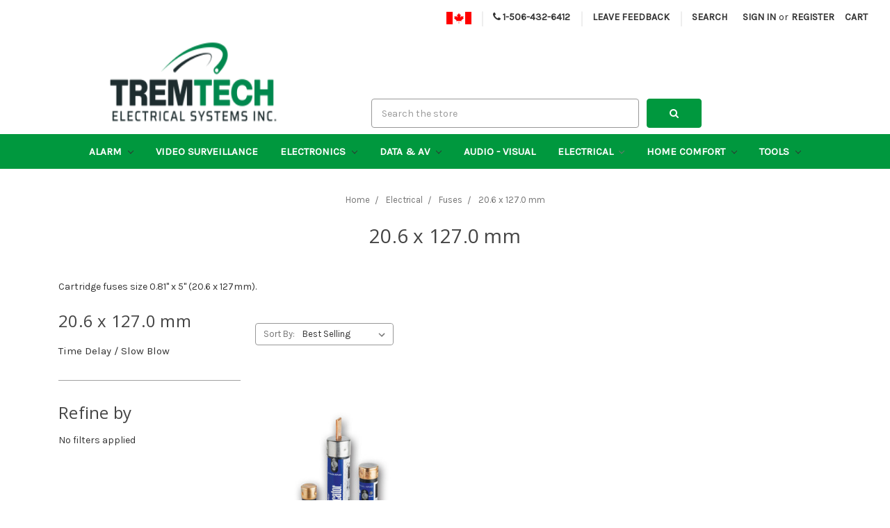

--- FILE ---
content_type: text/html; charset=UTF-8
request_url: https://store.tremtech.com/20-6-x-127-0/
body_size: 14849
content:


<!DOCTYPE html>
<html class="no-js" lang="en">
    <head>
        <title>20.6 x 57.2mm Fuses - TremTech Online Store</title>
        <link rel="dns-prefetch preconnect" href="https://cdn11.bigcommerce.com/s-b8b6a" crossorigin><link rel="dns-prefetch preconnect" href="https://fonts.googleapis.com/" crossorigin><link rel="dns-prefetch preconnect" href="https://fonts.gstatic.com/" crossorigin>
        <meta name="keywords" content="20.6x127 fuses, 20.6 x 127, 21 x 127 mm, 0.81 x 5, 5&quot; fuse, Littelfuse, 127 mm fuse Canada, 127 mm Littelfuse,"><meta name="description" content="Find 20.6 x 127mm (0.81&quot; x 5&quot;) fuses at great prices in Canada"><link rel='canonical' href='https://store.tremtech.com/20-6-x-127-0/' /><meta name='platform' content='bigcommerce.stencil' />
        
        
        <link href="https://cdn11.bigcommerce.com/s-b8b6a/product_images/favicon-16x16.png?t=1487701858" rel="shortcut icon">
        <meta name="viewport" content="width=device-width, initial-scale=1, maximum-scale=1">
        <script>
            document.documentElement.className = document.documentElement.className.replace('no-js', 'js');
        </script>
        <script>
            window.lazySizesConfig = window.lazySizesConfig || {};
            window.lazySizesConfig.loadMode = 1;
        </script>
        <script async src="https://cdn11.bigcommerce.com/s-b8b6a/stencil/776b19e0-6560-0138-460d-0242ac11000d/e/dd4f49e0-7d43-013e-3e79-067b352de8cc/dist/theme-bundle.head_async.js"></script>
        <link href="https://fonts.googleapis.com/css?family=Open+Sans:400%7CKarla:400&display=swap" rel="stylesheet">
        <link data-stencil-stylesheet href="https://cdn11.bigcommerce.com/s-b8b6a/stencil/776b19e0-6560-0138-460d-0242ac11000d/e/dd4f49e0-7d43-013e-3e79-067b352de8cc/css/theme-2bac47e0-7f80-013e-7537-6266ad98ff2c.css" rel="stylesheet">
        <!-- Start Tracking Code for analytics_googleanalytics4 -->

<script data-cfasync="false" src="https://cdn11.bigcommerce.com/shared/js/google_analytics4_bodl_subscribers-358423becf5d870b8b603a81de597c10f6bc7699.js" integrity="sha256-gtOfJ3Avc1pEE/hx6SKj/96cca7JvfqllWA9FTQJyfI=" crossorigin="anonymous"></script>
<script data-cfasync="false">
  (function () {
    window.dataLayer = window.dataLayer || [];

    function gtag(){
        dataLayer.push(arguments);
    }

    function initGA4(event) {
         function setupGtag() {
            function configureGtag() {
                gtag('js', new Date());
                gtag('set', 'developer_id.dMjk3Nj', true);
                gtag('config', 'G-25M33WE7R7');
            }

            var script = document.createElement('script');

            script.src = 'https://www.googletagmanager.com/gtag/js?id=G-25M33WE7R7';
            script.async = true;
            script.onload = configureGtag;

            document.head.appendChild(script);
        }

        setupGtag();

        if (typeof subscribeOnBodlEvents === 'function') {
            subscribeOnBodlEvents('G-25M33WE7R7', false);
        }

        window.removeEventListener(event.type, initGA4);
    }

    

    var eventName = document.readyState === 'complete' ? 'consentScriptsLoaded' : 'DOMContentLoaded';
    window.addEventListener(eventName, initGA4, false);
  })()
</script>

<!-- End Tracking Code for analytics_googleanalytics4 -->


<script type="text/javascript" src="https://checkout-sdk.bigcommerce.com/v1/loader.js" defer ></script>
<script type="text/javascript">
var BCData = {};
</script>
<!-- Matomo -->
<script type="text/javascript">
  var _paq = window._paq || [];
  /* tracker methods like "setCustomDimension" should be called before "trackPageView" */
  _paq.push(['trackPageView']);
  _paq.push(['enableLinkTracking']);
  (function() {
    var u="//tremtech.com/matomo/";
    _paq.push(['setTrackerUrl', u+'matomo.php']);
    _paq.push(['setSiteId', '2']);
    var d=document, g=d.createElement('script'), s=d.getElementsByTagName('script')[0];
    g.type='text/javascript'; g.async=true; g.defer=true; g.src=u+'matomo.js'; s.parentNode.insertBefore(g,s);
  })();
</script>
<!-- End Matomo Code -->
 <script data-cfasync="false" src="https://microapps.bigcommerce.com/bodl-events/1.9.4/index.js" integrity="sha256-Y0tDj1qsyiKBRibKllwV0ZJ1aFlGYaHHGl/oUFoXJ7Y=" nonce="" crossorigin="anonymous"></script>
 <script data-cfasync="false" nonce="">

 (function() {
    function decodeBase64(base64) {
       const text = atob(base64);
       const length = text.length;
       const bytes = new Uint8Array(length);
       for (let i = 0; i < length; i++) {
          bytes[i] = text.charCodeAt(i);
       }
       const decoder = new TextDecoder();
       return decoder.decode(bytes);
    }
    window.bodl = JSON.parse(decodeBase64("[base64]"));
 })()

 </script>

<script nonce="">
(function () {
    var xmlHttp = new XMLHttpRequest();

    xmlHttp.open('POST', 'https://bes.gcp.data.bigcommerce.com/nobot');
    xmlHttp.setRequestHeader('Content-Type', 'application/json');
    xmlHttp.send('{"store_id":"174860","timezone_offset":"-4.0","timestamp":"2026-01-23T09:21:45.58143000Z","visit_id":"34edbbf9-e600-4945-9785-0e5016d2239f","channel_id":1}');
})();
</script>

        
        
<!-- BEGIN TT CUSTOMIZATION (link to Font Awesom for phone icon in nav bar) -->
        <link rel="stylesheet" href="/content/font-awesome-4.7.0/css/font-awesome.min.css">
        
        <meta name="theme-color" content="#00983e">
<!-- END CUSTOMIZATION -->
        
        
    </head>
    <body>
        <svg data-src="https://cdn11.bigcommerce.com/s-b8b6a/stencil/776b19e0-6560-0138-460d-0242ac11000d/e/dd4f49e0-7d43-013e-3e79-067b352de8cc/img/icon-sprite.svg" class="icons-svg-sprite"></svg>
        
<header class="header" role="banner">
    <!-- Mobile menu toggle -->
    <a href="#" class="mobileMenu-toggle" data-mobile-menu-toggle="menu">
        <span class="mobileMenu-toggleIcon">Toggle menu</span>
    </a>

    <!-- Main navigation -->
    <nav class="navUser">
    
    <ul class="navUser-section navUser-section--alt">
        
        
<!-- BEGIN TT CUSTOMIZATION (add canada flag and phone number in nav bar) -->
        
        <li class="navUser-item">
            <img class="canadaFlag" alt="Canadian Flag" height="17" width="36" src="/content/img/Flag_of_Canada.svg" />
        </li>
        <li class="navUser-item navUser-item--divider">|</li>
        <li class="navUser-item">
            <a class="navUser-action" href="tel:506-432-6412">
                <i class="fa fa-phone" aria-hidden="true"></i>&nbsp;1-506-432-6412
            </a>
        </li>
        <li class="navUser-item navUser-item--divider">|</li>
        <li class="navUser-item">
            <a class="navUser-action" target="_blank" href="https://docs.google.com/forms/d/e/1FAIpQLSdYp89iNu5-Cf3dbzl5CvyYiGsEYKrf28d13KeKuu6b9tdiiw/viewform?usp=sf_link">
                Leave Feedback
            </a>
        </li>
        <li class="navUser-item navUser-item--divider">|</li>

<!-- END CUSTOMIZATION -->
        
        
        
        <li class="navUser-item">
            <a class="navUser-action navUser-item--compare" href="/compare" data-compare-nav>Compare <span class="countPill countPill--positive countPill--alt"></span></a>
        </li>
        <li class="navUser-item">
            <a class="navUser-action navUser-action--quickSearch" href="#" data-search="quickSearch" aria-controls="quickSearch" aria-expanded="false">Search</a>
        </li>
        <li class="navUser-item navUser-item--account">
                <a class="navUser-action" href="/login.php">Sign in</a>
                    <span class="navUser-or">or</span> <a class="navUser-action" href="/login.php?action=create_account">Register</a>
        </li>
        <li class="navUser-item navUser-item--cart">
            <a
                class="navUser-action"
                data-cart-preview
                data-dropdown="cart-preview-dropdown"
                data-options="align:right"
                href="/cart.php">
                <span class="navUser-item-cartLabel">Cart</span> <span class="countPill cart-quantity"></span>
            </a>

            <div class="dropdown-menu" id="cart-preview-dropdown" data-dropdown-content aria-hidden="true"></div>
        </li>
    </ul>
    <div class="dropdown dropdown--quickSearch" id="quickSearch" aria-hidden="true" tabindex="-1" data-prevent-quick-search-close>
        <div class="container">
    <form class="form" action="/search.php">
        <fieldset class="form-fieldset">
            <div class="form-field">
                <label class="is-srOnly" for="search_query">Search</label>
                <input class="form-input" data-search-quick name="search_query" id="search_query" data-error-message="Search field cannot be empty." placeholder="Search the store" autocomplete="off">
            </div>
        </fieldset>
    </form>
    <section class="quickSearchResults" data-bind="html: results"></section>
</div>
    </div>
</nav>

    <!-- Store logo partial -->
    <div class="header-logo-image-container">
    <!-- Logo -->
    <a href="https://store.tremtech.com/">
        <img class="header-logo-image"
             src="https://cdn11.bigcommerce.com/s-b8b6a/images/stencil/320w/image-manager/site-logo.png?t=1758800097"
             alt="TremTech Electrical Systems"
             title="TremTech Electrical Systems">
    </a>

    <!-- Search form -->
    <div class="header-search-container">
        <!-- snippet location forms_search -->
        <form class="form" action="/search.php">
            <fieldset class="form-fieldset">
                <div class="form-field">
                    <label class="form-label is-srOnly" for="search_query_adv">Search Keyword:</label>
                    <div class="form-prefixPostfix">
                        <input class="form-input" id="search_query_adv" name="search_query_adv" placeholder="Search the store" value="">
                        <input class="button button--primary form-prefixPostfix-button--postfix" type="submit" style="font-family: FontAwesome;" value="&#xf002;">
                    </div>
                </div>
            </fieldset>
        </form>
    </div>
</div>

    
    <!-- Navigation menu -->
    <div class="navPages-container" id="menu" data-menu>
        <nav class="navPages">
    <div class="navPages-quickSearch">
        <div class="container">
    <form class="form" action="/search.php">
        <fieldset class="form-fieldset">
            <div class="form-field">
                <label class="is-srOnly" for="search_query">Search</label>
                <input class="form-input" data-search-quick name="search_query" id="search_query" data-error-message="Search field cannot be empty." placeholder="Search the store" autocomplete="off">
            </div>
        </fieldset>
    </form>
    <section class="quickSearchResults" data-bind="html: results"></section>
</div>
    </div>
    <ul class="navPages-list">
            <li class="navPages-item">
                <a class="navPages-action has-subMenu" href="https://store.tremtech.com/alarm/" data-collapsible="navPages-113">
    Alarm <i class="icon navPages-action-moreIcon" aria-hidden="true"><svg><use xlink:href="#icon-chevron-down" /></svg></i>
</a>
<div class="navPage-subMenu" id="navPages-113" aria-hidden="true" tabindex="-1">
    <ul class="navPage-subMenu-list">
        <li class="navPage-subMenu-item">
            <a class="navPage-subMenu-action navPages-action" href="https://store.tremtech.com/alarm/">All Alarm</a>
        </li>
            <li class="navPage-subMenu-item">
                    <a
                        class="navPage-subMenu-action navPages-action has-subMenu"
                        href="https://store.tremtech.com/security-alarm/"
                        data-collapsible="navPages-10"
                        data-collapsible-disabled-breakpoint="medium"
                        data-collapsible-disabled-state="open"
                        data-collapsible-enabled-state="closed">
                        Security Alarm <i class="icon navPages-action-moreIcon" aria-hidden="true"><svg><use xlink:href="#icon-chevron-down" /></svg></i>
                    </a>
                    <ul class="navPage-childList" id="navPages-10">
                        <li class="navPage-childList-item">
                            <a class="navPage-childList-action navPages-action" href="https://store.tremtech.com/alarm-kits/">Alarm Kits</a>
                        </li>
                        <li class="navPage-childList-item">
                            <a class="navPage-childList-action navPages-action" href="https://store.tremtech.com/alarm-panels/">Alarm Panels</a>
                        </li>
                        <li class="navPage-childList-item">
                            <a class="navPage-childList-action navPages-action" href="https://store.tremtech.com/sensors-detectors/">Sensors &amp; Detectors</a>
                        </li>
                        <li class="navPage-childList-item">
                            <a class="navPage-childList-action navPages-action" href="https://store.tremtech.com/keypads/">Keypads</a>
                        </li>
                        <li class="navPage-childList-item">
                            <a class="navPage-childList-action navPages-action" href="https://store.tremtech.com/ba-accessories/">Security Alarm Accessories</a>
                        </li>
                    </ul>
            </li>
            <li class="navPage-subMenu-item">
                    <a class="navPage-subMenu-action navPages-action" href="https://store.tremtech.com/smoke-detector/">Smoke Detector</a>
            </li>
            <li class="navPage-subMenu-item">
                    <a
                        class="navPage-subMenu-action navPages-action has-subMenu"
                        href="https://store.tremtech.com/fire-alarm/"
                        data-collapsible="navPages-127"
                        data-collapsible-disabled-breakpoint="medium"
                        data-collapsible-disabled-state="open"
                        data-collapsible-enabled-state="closed">
                        Fire Alarm <i class="icon navPages-action-moreIcon" aria-hidden="true"><svg><use xlink:href="#icon-chevron-down" /></svg></i>
                    </a>
                    <ul class="navPage-childList" id="navPages-127">
                        <li class="navPage-childList-item">
                            <a class="navPage-childList-action navPages-action" href="https://store.tremtech.com/heat-detectors/">Heat Detectors</a>
                        </li>
                        <li class="navPage-childList-item">
                            <a class="navPage-childList-action navPages-action" href="https://store.tremtech.com/pull-stations/">Pull Stations</a>
                        </li>
                        <li class="navPage-childList-item">
                            <a class="navPage-childList-action navPages-action" href="https://store.tremtech.com/signaling-devices/">Signaling Devices</a>
                        </li>
                        <li class="navPage-childList-item">
                            <a class="navPage-childList-action navPages-action" href="https://store.tremtech.com/smoke-detectors/">Smoke Detectors</a>
                        </li>
                        <li class="navPage-childList-item">
                            <a class="navPage-childList-action navPages-action" href="https://store.tremtech.com/accessories-1/">Accessories </a>
                        </li>
                    </ul>
            </li>
            <li class="navPage-subMenu-item">
                    <a
                        class="navPage-subMenu-action navPages-action has-subMenu"
                        href="https://store.tremtech.com/access-control/"
                        data-collapsible="navPages-104"
                        data-collapsible-disabled-breakpoint="medium"
                        data-collapsible-disabled-state="open"
                        data-collapsible-enabled-state="closed">
                        Access Control <i class="icon navPages-action-moreIcon" aria-hidden="true"><svg><use xlink:href="#icon-chevron-down" /></svg></i>
                    </a>
                    <ul class="navPage-childList" id="navPages-104">
                        <li class="navPage-childList-item">
                            <a class="navPage-childList-action navPages-action" href="https://store.tremtech.com/cards-fobs/">Cards &amp; Fobs</a>
                        </li>
                        <li class="navPage-childList-item">
                            <a class="navPage-childList-action navPages-action" href="https://store.tremtech.com/keypads-1/">keypads</a>
                        </li>
                        <li class="navPage-childList-item">
                            <a class="navPage-childList-action navPages-action" href="https://store.tremtech.com/magnetic-locks/">Magnetic Locks</a>
                        </li>
                        <li class="navPage-childList-item">
                            <a class="navPage-childList-action navPages-action" href="https://store.tremtech.com/controllers/">Controllers</a>
                        </li>
                        <li class="navPage-childList-item">
                            <a class="navPage-childList-action navPages-action" href="https://store.tremtech.com/card-readers/">Card Readers</a>
                        </li>
                        <li class="navPage-childList-item">
                            <a class="navPage-childList-action navPages-action" href="https://store.tremtech.com/access-control-software/">Access Control Software</a>
                        </li>
                        <li class="navPage-childList-item">
                            <a class="navPage-childList-action navPages-action" href="https://store.tremtech.com/door-strikes/">Door Strikes</a>
                        </li>
                        <li class="navPage-childList-item">
                            <a class="navPage-childList-action navPages-action" href="https://store.tremtech.com/access-control-accessories/">Access Control Accessories</a>
                        </li>
                    </ul>
            </li>
            <li class="navPage-subMenu-item">
                    <a class="navPage-subMenu-action navPages-action" href="https://store.tremtech.com/environmental/">Environmental Alarm</a>
            </li>
    </ul>
</div>
            </li>
            <li class="navPages-item">
                <a class="navPages-action" href="https://store.tremtech.com/surveillance/">Video Surveillance</a>
            </li>
            <li class="navPages-item">
                <a class="navPages-action has-subMenu" href="https://store.tremtech.com/electronics/" data-collapsible="navPages-116">
    Electronics <i class="icon navPages-action-moreIcon" aria-hidden="true"><svg><use xlink:href="#icon-chevron-down" /></svg></i>
</a>
<div class="navPage-subMenu" id="navPages-116" aria-hidden="true" tabindex="-1">
    <ul class="navPage-subMenu-list">
        <li class="navPage-subMenu-item">
            <a class="navPage-subMenu-action navPages-action" href="https://store.tremtech.com/electronics/">All Electronics</a>
        </li>
            <li class="navPage-subMenu-item">
                    <a class="navPage-subMenu-action navPages-action" href="https://store.tremtech.com/accessories-5/">Accessories</a>
            </li>
            <li class="navPage-subMenu-item">
                    <a class="navPage-subMenu-action navPages-action" href="https://store.tremtech.com/batteries/">Batteries</a>
            </li>
            <li class="navPage-subMenu-item">
                    <a class="navPage-subMenu-action navPages-action" href="https://store.tremtech.com/diodes-rectifiers/">Diodes &amp; Rectifiers </a>
            </li>
            <li class="navPage-subMenu-item">
                    <a class="navPage-subMenu-action navPages-action" href="https://store.tremtech.com/relays-bases/">Relays &amp; Bases</a>
            </li>
            <li class="navPage-subMenu-item">
                    <a class="navPage-subMenu-action navPages-action" href="https://store.tremtech.com/power-supplies-transformers/">Power Supplies &amp; Transformers</a>
            </li>
            <li class="navPage-subMenu-item">
                    <a class="navPage-subMenu-action navPages-action" href="https://store.tremtech.com/capacitors/">Capacitors</a>
            </li>
            <li class="navPage-subMenu-item">
                    <a class="navPage-subMenu-action navPages-action" href="https://store.tremtech.com/sensors/">Sensors</a>
            </li>
    </ul>
</div>
            </li>
            <li class="navPages-item">
                <a class="navPages-action has-subMenu" href="https://store.tremtech.com/data-av/" data-collapsible="navPages-114">
    Data &amp; AV <i class="icon navPages-action-moreIcon" aria-hidden="true"><svg><use xlink:href="#icon-chevron-down" /></svg></i>
</a>
<div class="navPage-subMenu" id="navPages-114" aria-hidden="true" tabindex="-1">
    <ul class="navPage-subMenu-list">
        <li class="navPage-subMenu-item">
            <a class="navPage-subMenu-action navPages-action" href="https://store.tremtech.com/data-av/">All Data &amp; AV</a>
        </li>
            <li class="navPage-subMenu-item">
                    <a class="navPage-subMenu-action navPages-action" href="https://store.tremtech.com/network-switches/">Network Switches</a>
            </li>
            <li class="navPage-subMenu-item">
                    <a class="navPage-subMenu-action navPages-action" href="https://store.tremtech.com/wire/">Wire</a>
            </li>
            <li class="navPage-subMenu-item">
                    <a class="navPage-subMenu-action navPages-action" href="https://store.tremtech.com/wireless-access-points/">Wireless Access Points</a>
            </li>
            <li class="navPage-subMenu-item">
                    <a
                        class="navPage-subMenu-action navPages-action has-subMenu"
                        href="https://store.tremtech.com/data-av-connectors/"
                        data-collapsible="navPages-22"
                        data-collapsible-disabled-breakpoint="medium"
                        data-collapsible-disabled-state="open"
                        data-collapsible-enabled-state="closed">
                        Data &amp; AV Connectors <i class="icon navPages-action-moreIcon" aria-hidden="true"><svg><use xlink:href="#icon-chevron-down" /></svg></i>
                    </a>
                    <ul class="navPage-childList" id="navPages-22">
                        <li class="navPage-childList-item">
                            <a class="navPage-childList-action navPages-action" href="https://store.tremtech.com/audio-connectors/">Audio Connectors</a>
                        </li>
                        <li class="navPage-childList-item">
                            <a class="navPage-childList-action navPages-action" href="https://store.tremtech.com/video-connectors/">Video Connectors</a>
                        </li>
                        <li class="navPage-childList-item">
                            <a class="navPage-childList-action navPages-action" href="https://store.tremtech.com/other-data-av-connectors/">Other Data &amp; AV Connectors</a>
                        </li>
                    </ul>
            </li>
            <li class="navPage-subMenu-item">
                    <a
                        class="navPage-subMenu-action navPages-action has-subMenu"
                        href="https://store.tremtech.com/keystone-jacks-plates/"
                        data-collapsible="navPages-121"
                        data-collapsible-disabled-breakpoint="medium"
                        data-collapsible-disabled-state="open"
                        data-collapsible-enabled-state="closed">
                        Keystone Jacks &amp; Plates <i class="icon navPages-action-moreIcon" aria-hidden="true"><svg><use xlink:href="#icon-chevron-down" /></svg></i>
                    </a>
                    <ul class="navPage-childList" id="navPages-121">
                        <li class="navPage-childList-item">
                            <a class="navPage-childList-action navPages-action" href="https://store.tremtech.com/data-voice-keystones/">Data &amp; Voice Keystones</a>
                        </li>
                        <li class="navPage-childList-item">
                            <a class="navPage-childList-action navPages-action" href="https://store.tremtech.com/audio/">Audio Keystones</a>
                        </li>
                        <li class="navPage-childList-item">
                            <a class="navPage-childList-action navPages-action" href="https://store.tremtech.com/video/">Video Keystones</a>
                        </li>
                        <li class="navPage-childList-item">
                            <a class="navPage-childList-action navPages-action" href="https://store.tremtech.com/keystone-faceplates-straps/">Keystone Faceplates &amp; Straps</a>
                        </li>
                    </ul>
            </li>
            <li class="navPage-subMenu-item">
                    <a class="navPage-subMenu-action navPages-action" href="https://store.tremtech.com/patch-cables/">Patch Cables</a>
            </li>
            <li class="navPage-subMenu-item">
                    <a class="navPage-subMenu-action navPages-action" href="https://store.tremtech.com/intercom/">Intercom</a>
            </li>
            <li class="navPage-subMenu-item">
                    <a class="navPage-subMenu-action navPages-action" href="https://store.tremtech.com/accessories-6/">Accessories</a>
            </li>
    </ul>
</div>
            </li>
            <li class="navPages-item">
                <a class="navPages-action" href="https://store.tremtech.com/audio-visual/">Audio - Visual</a>
            </li>
            <li class="navPages-item">
                <a class="navPages-action has-subMenu activePage" href="https://store.tremtech.com/electrical/" data-collapsible="navPages-115">
    Electrical <i class="icon navPages-action-moreIcon" aria-hidden="true"><svg><use xlink:href="#icon-chevron-down" /></svg></i>
</a>
<div class="navPage-subMenu" id="navPages-115" aria-hidden="true" tabindex="-1">
    <ul class="navPage-subMenu-list">
        <li class="navPage-subMenu-item">
            <a class="navPage-subMenu-action navPages-action" href="https://store.tremtech.com/electrical/">All Electrical</a>
        </li>
            <li class="navPage-subMenu-item">
                    <a class="navPage-subMenu-action navPages-action" href="https://store.tremtech.com/accessories-4/">Accessories</a>
            </li>
            <li class="navPage-subMenu-item">
                    <a class="navPage-subMenu-action navPages-action" href="https://store.tremtech.com/batteries-1/">Batteries</a>
            </li>
            <li class="navPage-subMenu-item">
                    <a class="navPage-subMenu-action navPages-action" href="https://store.tremtech.com/box/">Box</a>
            </li>
            <li class="navPage-subMenu-item">
                    <a class="navPage-subMenu-action navPages-action" href="https://store.tremtech.com/buttons/">Buttons</a>
            </li>
            <li class="navPage-subMenu-item">
                    <a
                        class="navPage-subMenu-action navPages-action has-subMenu"
                        href="https://store.tremtech.com/conduit/"
                        data-collapsible="navPages-148"
                        data-collapsible-disabled-breakpoint="medium"
                        data-collapsible-disabled-state="open"
                        data-collapsible-enabled-state="closed">
                        Conduit <i class="icon navPages-action-moreIcon" aria-hidden="true"><svg><use xlink:href="#icon-chevron-down" /></svg></i>
                    </a>
                    <ul class="navPage-childList" id="navPages-148">
                        <li class="navPage-childList-item">
                            <a class="navPage-childList-action navPages-action" href="https://store.tremtech.com/accessories-8/c">accessories</a>
                        </li>
                        <li class="navPage-childList-item">
                            <a class="navPage-childList-action navPages-action" href="https://store.tremtech.com/emt/">EMT</a>
                        </li>
                        <li class="navPage-childList-item">
                            <a class="navPage-childList-action navPages-action" href="https://store.tremtech.com/pvc/">PVC</a>
                        </li>
                    </ul>
            </li>
            <li class="navPage-subMenu-item">
                    <a class="navPage-subMenu-action navPages-action" href="https://store.tremtech.com/connectors/">Connectors</a>
            </li>
            <li class="navPage-subMenu-item">
                    <a class="navPage-subMenu-action navPages-action" href="https://store.tremtech.com/contactor/">Contactor</a>
            </li>
            <li class="navPage-subMenu-item">
                    <a
                        class="navPage-subMenu-action navPages-action has-subMenu"
                        href="https://store.tremtech.com/heating/"
                        data-collapsible="navPages-189"
                        data-collapsible-disabled-breakpoint="medium"
                        data-collapsible-disabled-state="open"
                        data-collapsible-enabled-state="closed">
                        Heating <i class="icon navPages-action-moreIcon" aria-hidden="true"><svg><use xlink:href="#icon-chevron-down" /></svg></i>
                    </a>
                    <ul class="navPage-childList" id="navPages-189">
                        <li class="navPage-childList-item">
                            <a class="navPage-childList-action navPages-action" href="https://store.tremtech.com/cooling/">Cooling</a>
                        </li>
                    </ul>
            </li>
            <li class="navPage-subMenu-item">
                    <a class="navPage-subMenu-action navPages-action" href="https://store.tremtech.com/meters/">Meters</a>
            </li>
            <li class="navPage-subMenu-item">
                    <a class="navPage-subMenu-action navPages-action" href="https://store.tremtech.com/motor/">Motor</a>
            </li>
            <li class="navPage-subMenu-item">
                    <a class="navPage-subMenu-action navPages-action" href="https://store.tremtech.com/relays/">Relays</a>
            </li>
            <li class="navPage-subMenu-item">
                    <a class="navPage-subMenu-action navPages-action" href="https://store.tremtech.com/timers/">Timers</a>
            </li>
            <li class="navPage-subMenu-item">
                    <a class="navPage-subMenu-action navPages-action" href="https://store.tremtech.com/transmitters/">Transmitters</a>
            </li>
            <li class="navPage-subMenu-item">
                    <a
                        class="navPage-subMenu-action navPages-action has-subMenu"
                        href="https://store.tremtech.com/wire-termination/"
                        data-collapsible="navPages-192"
                        data-collapsible-disabled-breakpoint="medium"
                        data-collapsible-disabled-state="open"
                        data-collapsible-enabled-state="closed">
                        Wire Termination <i class="icon navPages-action-moreIcon" aria-hidden="true"><svg><use xlink:href="#icon-chevron-down" /></svg></i>
                    </a>
                    <ul class="navPage-childList" id="navPages-192">
                        <li class="navPage-childList-item">
                            <a class="navPage-childList-action navPages-action" href="https://store.tremtech.com/fork-terminals/">Fork Terminals</a>
                        </li>
                        <li class="navPage-childList-item">
                            <a class="navPage-childList-action navPages-action" href="https://store.tremtech.com/lugs-compression/">Lugs - Compression</a>
                        </li>
                        <li class="navPage-childList-item">
                            <a class="navPage-childList-action navPages-action" href="https://store.tremtech.com/ring-terminals/">Ring Terminals</a>
                        </li>
                    </ul>
            </li>
            <li class="navPage-subMenu-item">
                    <a
                        class="navPage-subMenu-action navPages-action has-subMenu"
                        href="https://store.tremtech.com/industrial-controls/"
                        data-collapsible="navPages-173"
                        data-collapsible-disabled-breakpoint="medium"
                        data-collapsible-disabled-state="open"
                        data-collapsible-enabled-state="closed">
                        Industrial Controls <i class="icon navPages-action-moreIcon" aria-hidden="true"><svg><use xlink:href="#icon-chevron-down" /></svg></i>
                    </a>
                    <ul class="navPage-childList" id="navPages-173">
                        <li class="navPage-childList-item">
                            <a class="navPage-childList-action navPages-action" href="https://store.tremtech.com/circuit-breakers-for-motor-control/">Circuit Breakers for Motor Control</a>
                        </li>
                        <li class="navPage-childList-item">
                            <a class="navPage-childList-action navPages-action" href="https://store.tremtech.com/controllers-1/">Controllers</a>
                        </li>
                        <li class="navPage-childList-item">
                            <a class="navPage-childList-action navPages-action" href="https://store.tremtech.com/indicator-lights/">Indicator Lights</a>
                        </li>
                        <li class="navPage-childList-item">
                            <a class="navPage-childList-action navPages-action" href="https://store.tremtech.com/overload-relays/">Overload Relays</a>
                        </li>
                        <li class="navPage-childList-item">
                            <a class="navPage-childList-action navPages-action" href="https://store.tremtech.com/selector-switches/">Selector Switches</a>
                        </li>
                        <li class="navPage-childList-item">
                            <a class="navPage-childList-action navPages-action" href="https://store.tremtech.com/pushbuttons/">Pushbuttons</a>
                        </li>
                        <li class="navPage-childList-item">
                            <a class="navPage-childList-action navPages-action" href="https://store.tremtech.com/contactors/">Contactors</a>
                        </li>
                        <li class="navPage-childList-item">
                            <a class="navPage-childList-action navPages-action" href="https://store.tremtech.com/accessories/">Accessories</a>
                        </li>
                    </ul>
            </li>
            <li class="navPage-subMenu-item">
                    <a class="navPage-subMenu-action navPages-action" href="https://store.tremtech.com/power-supplies-and-transformers/">Power Supplies and Transformers</a>
            </li>
            <li class="navPage-subMenu-item">
                    <a
                        class="navPage-subMenu-action navPages-action has-subMenu"
                        href="https://store.tremtech.com/generators/"
                        data-collapsible="navPages-156"
                        data-collapsible-disabled-breakpoint="medium"
                        data-collapsible-disabled-state="open"
                        data-collapsible-enabled-state="closed">
                        Generators <i class="icon navPages-action-moreIcon" aria-hidden="true"><svg><use xlink:href="#icon-chevron-down" /></svg></i>
                    </a>
                    <ul class="navPage-childList" id="navPages-156">
                        <li class="navPage-childList-item">
                            <a class="navPage-childList-action navPages-action" href="https://store.tremtech.com/generator-accessories/">Generator Accessories</a>
                        </li>
                        <li class="navPage-childList-item">
                            <a class="navPage-childList-action navPages-action" href="https://store.tremtech.com/generator-maintenance-kits/">Generator Maintenance Kits</a>
                        </li>
                        <li class="navPage-childList-item">
                            <a class="navPage-childList-action navPages-action" href="https://store.tremtech.com/generator-replacement-parts/">Generator Replacement Parts</a>
                        </li>
                    </ul>
            </li>
            <li class="navPage-subMenu-item">
                    <a
                        class="navPage-subMenu-action navPages-action has-subMenu"
                        href="https://store.tremtech.com/lighting/"
                        data-collapsible="navPages-147"
                        data-collapsible-disabled-breakpoint="medium"
                        data-collapsible-disabled-state="open"
                        data-collapsible-enabled-state="closed">
                        Lighting <i class="icon navPages-action-moreIcon" aria-hidden="true"><svg><use xlink:href="#icon-chevron-down" /></svg></i>
                    </a>
                    <ul class="navPage-childList" id="navPages-147">
                        <li class="navPage-childList-item">
                            <a class="navPage-childList-action navPages-action" href="https://store.tremtech.com/accessories-8/">Accessories</a>
                        </li>
                        <li class="navPage-childList-item">
                            <a class="navPage-childList-action navPages-action" href="https://store.tremtech.com/emergency-lighting/">Emergency Lighting</a>
                        </li>
                        <li class="navPage-childList-item">
                            <a class="navPage-childList-action navPages-action" href="https://store.tremtech.com/strip-lights/">Strip Lights</a>
                        </li>
                        <li class="navPage-childList-item">
                            <a class="navPage-childList-action navPages-action" href="https://store.tremtech.com/bulbs/">Bulbs</a>
                        </li>
                        <li class="navPage-childList-item">
                            <a class="navPage-childList-action navPages-action" href="https://store.tremtech.com/fixtures/">Fixtures</a>
                        </li>
                        <li class="navPage-childList-item">
                            <a class="navPage-childList-action navPages-action" href="https://store.tremtech.com/ballasts/">Ballasts</a>
                        </li>
                    </ul>
            </li>
            <li class="navPage-subMenu-item">
                    <a class="navPage-subMenu-action navPages-action" href="https://store.tremtech.com/service-entrance-equipment/">Service Entrance Equipment</a>
            </li>
            <li class="navPage-subMenu-item">
                    <a
                        class="navPage-subMenu-action navPages-action has-subMenu"
                        href="https://store.tremtech.com/circuit-breakers/"
                        data-collapsible="navPages-89"
                        data-collapsible-disabled-breakpoint="medium"
                        data-collapsible-disabled-state="open"
                        data-collapsible-enabled-state="closed">
                        Circuit Breakers <i class="icon navPages-action-moreIcon" aria-hidden="true"><svg><use xlink:href="#icon-chevron-down" /></svg></i>
                    </a>
                    <ul class="navPage-childList" id="navPages-89">
                        <li class="navPage-childList-item">
                            <a class="navPage-childList-action navPages-action" href="https://store.tremtech.com/accessories-2/">Accessories</a>
                        </li>
                        <li class="navPage-childList-item">
                            <a class="navPage-childList-action navPages-action" href="https://store.tremtech.com/cutler-hammer/">Eaton Cutler-Hammer</a>
                        </li>
                        <li class="navPage-childList-item">
                            <a class="navPage-childList-action navPages-action" href="https://store.tremtech.com/federal-pioneer/">Federal Pioneer</a>
                        </li>
                        <li class="navPage-childList-item">
                            <a class="navPage-childList-action navPages-action" href="https://store.tremtech.com/schneider/">Schneider</a>
                        </li>
                        <li class="navPage-childList-item">
                            <a class="navPage-childList-action navPages-action" href="https://store.tremtech.com/siemens/">Siemens</a>
                        </li>
                        <li class="navPage-childList-item">
                            <a class="navPage-childList-action navPages-action" href="https://store.tremtech.com/square-d/">Square D</a>
                        </li>
                    </ul>
            </li>
            <li class="navPage-subMenu-item">
                    <a
                        class="navPage-subMenu-action navPages-action has-subMenu activePage"
                        href="https://store.tremtech.com/fuses/"
                        data-collapsible="navPages-62"
                        data-collapsible-disabled-breakpoint="medium"
                        data-collapsible-disabled-state="open"
                        data-collapsible-enabled-state="closed">
                        Fuses <i class="icon navPages-action-moreIcon" aria-hidden="true"><svg><use xlink:href="#icon-chevron-down" /></svg></i>
                    </a>
                    <ul class="navPage-childList" id="navPages-62">
                        <li class="navPage-childList-item">
                            <a class="navPage-childList-action navPages-action" href="https://store.tremtech.com/accessories-7/">Accessories</a>
                        </li>
                        <li class="navPage-childList-item">
                            <a class="navPage-childList-action navPages-action" href="https://store.tremtech.com/5-x-20mm/">5 x 20 mm</a>
                        </li>
                        <li class="navPage-childList-item">
                            <a class="navPage-childList-action navPages-action" href="https://store.tremtech.com/6-35-x-31-75-mm/">6.35 x 31.75  mm</a>
                        </li>
                        <li class="navPage-childList-item">
                            <a class="navPage-childList-action navPages-action" href="https://store.tremtech.com/10-3-x-38-1-mm/">10.3 x 38.1 mm</a>
                        </li>
                        <li class="navPage-childList-item">
                            <a class="navPage-childList-action navPages-action" href="https://store.tremtech.com/14-3-x-15-8-mm/">14.3 x 15.8 mm</a>
                        </li>
                        <li class="navPage-childList-item">
                            <a class="navPage-childList-action navPages-action" href="https://store.tremtech.com/20-6-x-57-2-mm/">20.6 x 57.2 mm</a>
                        </li>
                        <li class="navPage-childList-item">
                            <a class="navPage-childList-action navPages-action" href="https://store.tremtech.com/20-6-x-76-2-mm/">20.6 x 76.2 mm</a>
                        </li>
                        <li class="navPage-childList-item">
                            <a class="navPage-childList-action navPages-action activePage" href="https://store.tremtech.com/20-6-x-127-0/">20.6 x 127.0 mm</a>
                        </li>
                        <li class="navPage-childList-item">
                            <a class="navPage-childList-action navPages-action" href="https://store.tremtech.com/27-0-x-60-3-mm/">27.0 x 60.3 mm</a>
                        </li>
                        <li class="navPage-childList-item">
                            <a class="navPage-childList-action navPages-action" href="https://store.tremtech.com/28-6-x-117-5-mm/">28.6 x 117.5 mm</a>
                        </li>
                        <li class="navPage-childList-item">
                            <a class="navPage-childList-action navPages-action" href="https://store.tremtech.com/38-1-x-146-1-mm/">38.1 x 146.1 mm</a>
                        </li>
                        <li class="navPage-childList-item">
                            <a class="navPage-childList-action navPages-action" href="https://store.tremtech.com/40-5-x-181-0mm/">40.5 x 181.0mm</a>
                        </li>
                    </ul>
            </li>
            <li class="navPage-subMenu-item">
                    <a class="navPage-subMenu-action navPages-action" href="https://store.tremtech.com/fuse-holders/">Fuse Holders</a>
            </li>
            <li class="navPage-subMenu-item">
                    <a
                        class="navPage-subMenu-action navPages-action has-subMenu"
                        href="https://store.tremtech.com/receptacles-plugs/"
                        data-collapsible="navPages-96"
                        data-collapsible-disabled-breakpoint="medium"
                        data-collapsible-disabled-state="open"
                        data-collapsible-enabled-state="closed">
                        Receptacles &amp; Plugs <i class="icon navPages-action-moreIcon" aria-hidden="true"><svg><use xlink:href="#icon-chevron-down" /></svg></i>
                    </a>
                    <ul class="navPage-childList" id="navPages-96">
                        <li class="navPage-childList-item">
                            <a class="navPage-childList-action navPages-action" href="https://store.tremtech.com/straight-blade-receptacles/">Straight Blade Receptacles</a>
                        </li>
                        <li class="navPage-childList-item">
                            <a class="navPage-childList-action navPages-action" href="https://store.tremtech.com/twist-lock-receptacles/">Twist Lock Receptacles</a>
                        </li>
                        <li class="navPage-childList-item">
                            <a class="navPage-childList-action navPages-action" href="https://store.tremtech.com/wall-plates/">Wall Plates</a>
                        </li>
                        <li class="navPage-childList-item">
                            <a class="navPage-childList-action navPages-action" href="https://store.tremtech.com/receptacle-faceplates/">Receptacle Faceplates</a>
                        </li>
                    </ul>
            </li>
            <li class="navPage-subMenu-item">
                    <a
                        class="navPage-subMenu-action navPages-action has-subMenu"
                        href="https://store.tremtech.com/switches/"
                        data-collapsible="navPages-99"
                        data-collapsible-disabled-breakpoint="medium"
                        data-collapsible-disabled-state="open"
                        data-collapsible-enabled-state="closed">
                        Switches <i class="icon navPages-action-moreIcon" aria-hidden="true"><svg><use xlink:href="#icon-chevron-down" /></svg></i>
                    </a>
                    <ul class="navPage-childList" id="navPages-99">
                        <li class="navPage-childList-item">
                            <a class="navPage-childList-action navPages-action" href="https://store.tremtech.com/general-purpose-switches/">General Purpose Switches</a>
                        </li>
                        <li class="navPage-childList-item">
                            <a class="navPage-childList-action navPages-action" href="https://store.tremtech.com/push-button-switches/">Push Button Switches</a>
                        </li>
                        <li class="navPage-childList-item">
                            <a class="navPage-childList-action navPages-action" href="https://store.tremtech.com/rocker-switches/">Rocker Switches</a>
                        </li>
                        <li class="navPage-childList-item">
                            <a class="navPage-childList-action navPages-action" href="https://store.tremtech.com/toggle-switches/">Toggle Switches</a>
                        </li>
                    </ul>
            </li>
            <li class="navPage-subMenu-item">
                    <a class="navPage-subMenu-action navPages-action" href="https://store.tremtech.com/surge-suppressors/">Surge Suppressors</a>
            </li>
    </ul>
</div>
            </li>
            <li class="navPages-item">
                <a class="navPages-action has-subMenu" href="https://store.tremtech.com/building-comfort/" data-collapsible="navPages-166">
    Home Comfort <i class="icon navPages-action-moreIcon" aria-hidden="true"><svg><use xlink:href="#icon-chevron-down" /></svg></i>
</a>
<div class="navPage-subMenu" id="navPages-166" aria-hidden="true" tabindex="-1">
    <ul class="navPage-subMenu-list">
        <li class="navPage-subMenu-item">
            <a class="navPage-subMenu-action navPages-action" href="https://store.tremtech.com/building-comfort/">All Home Comfort</a>
        </li>
            <li class="navPage-subMenu-item">
                    <a
                        class="navPage-subMenu-action navPages-action has-subMenu"
                        href="https://store.tremtech.com/hvac/"
                        data-collapsible="navPages-167"
                        data-collapsible-disabled-breakpoint="medium"
                        data-collapsible-disabled-state="open"
                        data-collapsible-enabled-state="closed">
                        HVAC <i class="icon navPages-action-moreIcon" aria-hidden="true"><svg><use xlink:href="#icon-chevron-down" /></svg></i>
                    </a>
                    <ul class="navPage-childList" id="navPages-167">
                        <li class="navPage-childList-item">
                            <a class="navPage-childList-action navPages-action" href="https://store.tremtech.com/accessories-3/">Accessories</a>
                        </li>
                        <li class="navPage-childList-item">
                            <a class="navPage-childList-action navPages-action" href="https://store.tremtech.com/moisture-control/">Moisture Control</a>
                        </li>
                        <li class="navPage-childList-item">
                            <a class="navPage-childList-action navPages-action" href="https://store.tremtech.com/ventilation/">Ventilation</a>
                        </li>
                    </ul>
            </li>
            <li class="navPage-subMenu-item">
                    <a
                        class="navPage-subMenu-action navPages-action has-subMenu"
                        href="https://store.tremtech.com/central-vacuum/"
                        data-collapsible="navPages-159"
                        data-collapsible-disabled-breakpoint="medium"
                        data-collapsible-disabled-state="open"
                        data-collapsible-enabled-state="closed">
                        Central Vacuum <i class="icon navPages-action-moreIcon" aria-hidden="true"><svg><use xlink:href="#icon-chevron-down" /></svg></i>
                    </a>
                    <ul class="navPage-childList" id="navPages-159">
                        <li class="navPage-childList-item">
                            <a class="navPage-childList-action navPages-action" href="https://store.tremtech.com/vacuums/">Vacuums</a>
                        </li>
                        <li class="navPage-childList-item">
                            <a class="navPage-childList-action navPages-action" href="https://store.tremtech.com/central-vac-bags/">Bags</a>
                        </li>
                    </ul>
            </li>
    </ul>
</div>
            </li>
            <li class="navPages-item">
                <a class="navPages-action has-subMenu" href="https://store.tremtech.com/tools/" data-collapsible="navPages-106">
    Tools <i class="icon navPages-action-moreIcon" aria-hidden="true"><svg><use xlink:href="#icon-chevron-down" /></svg></i>
</a>
<div class="navPage-subMenu" id="navPages-106" aria-hidden="true" tabindex="-1">
    <ul class="navPage-subMenu-list">
        <li class="navPage-subMenu-item">
            <a class="navPage-subMenu-action navPages-action" href="https://store.tremtech.com/tools/">All Tools</a>
        </li>
            <li class="navPage-subMenu-item">
                    <a class="navPage-subMenu-action navPages-action" href="https://store.tremtech.com/cable-ties/">Cable Ties</a>
            </li>
            <li class="navPage-subMenu-item">
                    <a class="navPage-subMenu-action navPages-action" href="https://store.tremtech.com/hand-tools/">Hand Tools</a>
            </li>
            <li class="navPage-subMenu-item">
                    <a class="navPage-subMenu-action navPages-action" href="https://store.tremtech.com/screwdrivers/">Screwdrivers</a>
            </li>
            <li class="navPage-subMenu-item">
                    <a class="navPage-subMenu-action navPages-action" href="https://store.tremtech.com/drill-bits/">Drill Bits</a>
            </li>
            <li class="navPage-subMenu-item">
                    <a class="navPage-subMenu-action navPages-action" href="https://store.tremtech.com/safety-equipment/">Safety Equipment</a>
            </li>
            <li class="navPage-subMenu-item">
                    <a class="navPage-subMenu-action navPages-action" href="https://store.tremtech.com/tools/other/">Other</a>
            </li>
    </ul>
</div>
            </li>
    </ul>
    <ul class="navPages-list navPages-list--user">
            <li class="navPages-item">
                <a class="navPages-action" href="/login.php">Sign in</a>
                    or <a class="navPages-action" href="/login.php?action=create_account">Register</a>
            </li>
    </ul>
</nav>
    </div>
</header>

<!-- Content below header -->
<div data-content-region="header_bottom"></div>
        <div class="body" data-currency-code="CAD">
     
    <div class="container">
        
<ul class="breadcrumbs" itemscope itemtype="http://schema.org/BreadcrumbList">
            <li class="breadcrumb " itemprop="itemListElement" itemscope itemtype="http://schema.org/ListItem">
                    <a href="https://store.tremtech.com/" class="breadcrumb-label" itemprop="item"><span itemprop="name">Home</span></a>
                <meta itemprop="position" content="1" />
            </li>
            <li class="breadcrumb " itemprop="itemListElement" itemscope itemtype="http://schema.org/ListItem">
                    <a href="https://store.tremtech.com/electrical/" class="breadcrumb-label" itemprop="item"><span itemprop="name">Electrical</span></a>
                <meta itemprop="position" content="2" />
            </li>
            <li class="breadcrumb " itemprop="itemListElement" itemscope itemtype="http://schema.org/ListItem">
                    <a href="https://store.tremtech.com/fuses/" class="breadcrumb-label" itemprop="item"><span itemprop="name">Fuses</span></a>
                <meta itemprop="position" content="3" />
            </li>
            <li class="breadcrumb is-active" itemprop="itemListElement" itemscope itemtype="http://schema.org/ListItem">
                    <meta itemprop="item" content="https://store.tremtech.com/20-6-x-127-0/">
                    <span class="breadcrumb-label" itemprop="name">20.6 x 127.0 mm</span>
                <meta itemprop="position" content="4" />
            </li>
</ul>
    <h1 class="page-heading">20.6 x 127.0 mm</h1>
    <div data-content-region="category_below_header"></div>
<p>Cartridge fuses size 0.81" x 5" (20.6 x 127mm).</p>
<div class="page">
        <aside class="page-sidebar" id="faceted-search-container">
            <nav>
        <div class="sidebarBlock">
            <h5 class="sidebarBlock-heading">20.6 x 127.0 mm</h5>
            <ul class="navList">
                <li class="navList-item">
                    <a class="navList-action" href="https://store.tremtech.com/time-delay-slow-blow-10/" alt="Time Delay / Slow Blow" title="Time Delay / Slow Blow">Time Delay / Slow Blow</a>
                </li>
            </ul>
        </div>

        <div id="facetedSearch" class="facetedSearch sidebarBlock">
    <div class="facetedSearch-refineFilters sidebarBlock">
    <h5 class="sidebarBlock-heading">
        Refine by
    </h5>

        No filters applied

</div>

    <a href="#facetedSearch-navList" role="button" class="facetedSearch-toggle toggleLink" data-collapsible>
        <span class="facetedSearch-toggle-text">

                Browse by  &amp; 
        </span>

        <span class="facetedSearch-toggle-indicator">
            <span class="toggleLink-text toggleLink-text--on">
                Hide Filters

                <i class="icon" aria-hidden="true">
                    <svg><use xlink:href="#icon-keyboard-arrow-up"/></svg>
                </i>
            </span>

            <span class="toggleLink-text toggleLink-text--off">
                Show Filters

                <i class="icon" aria-hidden="true">
                    <svg><use xlink:href="#icon-keyboard-arrow-down"/></svg>
                </i>
            </span>
        </span>
    </a>

</div>
</nav>
        </aside>

    <main class="page-content" id="product-listing-container">
            <form class="actionBar" method="get" data-sort-by>
    <fieldset class="form-fieldset actionBar-section">
    <div class="form-field">
        <label class="form-label" for="sort">Sort By:</label>
        <select class="form-select form-select--small" name="sort" id="sort">
            <option value="featured" >Featured Items</option>
            <option value="newest" >Newest Items</option>
            <option value="bestselling" selected>Best Selling</option>
            <option value="alphaasc" >A to Z</option>
            <option value="alphadesc" >Z to A</option>
            <option value="avgcustomerreview" >By Review</option>
            <option value="priceasc" >Price: Ascending</option>
            <option value="pricedesc" >Price: Descending</option>
        </select>
    </div>
</fieldset>

</form>

<form action="/compare" method='POST'  data-product-compare>
            <ul class="productGrid">
    <li class="product">
            <article class="card " >
    <figure class="card-figure">
        <a href="https://store.tremtech.com/80a-600vac-300vdc-20-6-x-127-0mm-time-delay-fuse/" >
            <div class="card-img-container">
                <img src="https://cdn11.bigcommerce.com/s-b8b6a/images/stencil/500x659/products/2030/5720/IDW_IMAGE_7aec5033b2f1fe9c5fa641afa3cec8911338b00416011b95e7ff84c9429d2bfc__81155.1723234245.jpg?c=2" alt="80A 600VAC 300VDC (20.6 x 127.0mm) Time Delay Fuse" title="80A 600VAC 300VDC (20.6 x 127.0mm) Time Delay Fuse" data-sizes="auto"
    srcset="https://cdn11.bigcommerce.com/s-b8b6a/images/stencil/80w/products/2030/5720/IDW_IMAGE_7aec5033b2f1fe9c5fa641afa3cec8911338b00416011b95e7ff84c9429d2bfc__81155.1723234245.jpg?c=2"
data-srcset="https://cdn11.bigcommerce.com/s-b8b6a/images/stencil/80w/products/2030/5720/IDW_IMAGE_7aec5033b2f1fe9c5fa641afa3cec8911338b00416011b95e7ff84c9429d2bfc__81155.1723234245.jpg?c=2 80w, https://cdn11.bigcommerce.com/s-b8b6a/images/stencil/160w/products/2030/5720/IDW_IMAGE_7aec5033b2f1fe9c5fa641afa3cec8911338b00416011b95e7ff84c9429d2bfc__81155.1723234245.jpg?c=2 160w, https://cdn11.bigcommerce.com/s-b8b6a/images/stencil/320w/products/2030/5720/IDW_IMAGE_7aec5033b2f1fe9c5fa641afa3cec8911338b00416011b95e7ff84c9429d2bfc__81155.1723234245.jpg?c=2 320w, https://cdn11.bigcommerce.com/s-b8b6a/images/stencil/640w/products/2030/5720/IDW_IMAGE_7aec5033b2f1fe9c5fa641afa3cec8911338b00416011b95e7ff84c9429d2bfc__81155.1723234245.jpg?c=2 640w, https://cdn11.bigcommerce.com/s-b8b6a/images/stencil/960w/products/2030/5720/IDW_IMAGE_7aec5033b2f1fe9c5fa641afa3cec8911338b00416011b95e7ff84c9429d2bfc__81155.1723234245.jpg?c=2 960w, https://cdn11.bigcommerce.com/s-b8b6a/images/stencil/1280w/products/2030/5720/IDW_IMAGE_7aec5033b2f1fe9c5fa641afa3cec8911338b00416011b95e7ff84c9429d2bfc__81155.1723234245.jpg?c=2 1280w, https://cdn11.bigcommerce.com/s-b8b6a/images/stencil/1920w/products/2030/5720/IDW_IMAGE_7aec5033b2f1fe9c5fa641afa3cec8911338b00416011b95e7ff84c9429d2bfc__81155.1723234245.jpg?c=2 1920w, https://cdn11.bigcommerce.com/s-b8b6a/images/stencil/2560w/products/2030/5720/IDW_IMAGE_7aec5033b2f1fe9c5fa641afa3cec8911338b00416011b95e7ff84c9429d2bfc__81155.1723234245.jpg?c=2 2560w"

class="lazyload card-image"

 />
            </div>
        </a>

        
        
        
        
        
        <!-- Begin TT Customization: remove add to cart from image to add it below the image instead
        
                
        
        <figcaption class="card-figcaption">
            <div class="card-figcaption-body">
                            <a href="https://store.tremtech.com/cart.php?action=add&amp;product_id=2030" data-event-type="product-click" class="button button--small card-figcaption-button">Add to Cart</a>
            </div>
        </figcaption>

        -- End TT Customization -->




    </figure>
    <div class="card-body">
        
        
        <!-- TT Customization - Quick Add to Cart -->
        

                            <a href="https://store.tremtech.com/cart.php?action=add&amp;product_id=2030" data-event-type="product-click" class="button button--small card-figcaption-button">Add to Cart</a>
    
        <!-- End TT Customization - Quick Add to cart -->
        
        
        
            <p class="card-text" data-test-info-type="brandName">Littelfuse</p>
        <h4 class="card-title">
            <a href="https://store.tremtech.com/80a-600vac-300vdc-20-6-x-127-0mm-time-delay-fuse/" >80A 600VAC 300VDC (20.6 x 127.0mm) Time Delay Fuse</a>
        </h4>

        <div class="card-text" data-test-info-type="price">
                
        <div class="price-section price-section--withoutTax rrp-price--withoutTax" style="display: none;">
            MSRP:
            <span data-product-rrp-price-without-tax class="price price--rrp"> 
                
            </span>
        </div>
        <div class="price-section price-section--withoutTax non-sale-price--withoutTax" style="display: none;">
            Was:
            <span data-product-non-sale-price-without-tax class="price price--non-sale">
                
            </span>
        </div>
        <div class="price-section price-section--withoutTax" >
            <span class="price-label" >
                
            </span>
            <span class="price-now-label" style="display: none;">
                Now:
            </span>
            <span data-product-price-without-tax class="price price--withoutTax">CAD $31.26</span>
        </div>
        </div>
            </div>    
    
    

    
    
</article>
    </li>
</ul>
</form>

<div class="pagination">
    <ul class="pagination-list">

    </ul>
</div>
        <div data-content-region="category_below_content"></div>
    </main>
</div>


    </div>
    <div id="modal" class="modal" data-reveal data-prevent-quick-search-close>
    <a href="#" class="modal-close" aria-label="Close" role="button">
        <span aria-hidden="true">&#215;</span>
    </a>
    <div class="modal-content"></div>
    <div class="loadingOverlay"></div>
</div>
    <div id="alert-modal" class="modal modal--alert modal--small" data-reveal data-prevent-quick-search-close>
    <div class="swal2-icon swal2-error swal2-icon-show"><span class="swal2-x-mark"><span class="swal2-x-mark-line-left"></span><span class="swal2-x-mark-line-right"></span></span></div>

    <div class="modal-content"></div>

    <div class="button-container"><button type="button" class="confirm button" data-reveal-close>OK</button></div>
</div>
</div>
        <footer class="footer" role="contentinfo">
    <div class="container">
            <article class="footer-info-col
                footer-info-col--social
                footer-info-col--left"
                data-section-type="footer-webPages">
                    <h5 class="footer-info-heading">Connect With Us</h5>
                        <ul class="socialLinks socialLinks--alt">
            <li class="socialLinks-item">
                <a class="icon icon--facebook" href="https://www.facebook.com/tremtechelectrical" target="_blank">
                    <svg><use xlink:href="#icon-facebook" /></svg>
                </a>
            </li>
            <li class="socialLinks-item">
                <a class="icon icon--linkedin" href="https://www.linkedin.com/company/tremtechelectrical" target="_blank">
                    <svg><use xlink:href="#icon-linkedin" /></svg>
                </a>
            </li>
    </ul>
            </article>
        <section class="footer-info">
            <article class="footer-info-col footer-info-col--small" data-section-type="footer-webPages">
                <h5 class="footer-info-heading">Navigate</h5>
                <ul class="footer-info-list">
                        <li>
                            <a href="http://tremtech.com">TremTech.com</a>
                        </li>
                        <li>
                            <a href="https://store.tremtech.com/about-us/">About Us</a>
                        </li>
                        <li>
                            <a href="https://store.tremtech.com/shipping-returns/">Shipping &amp; Returns</a>
                        </li>
                        <li>
                            <a href="https://store.tremtech.com/contact-us/">Contact Us</a>
                        </li>
                        <li>
                            <a href="http://blog.tremtech.com">Blog</a>
                        </li>
                    <li>
                        <a href="/sitemap.php">Sitemap</a>
                    </li>
                </ul>
            </article>

            <article class="footer-info-col footer-info-col--small" data-section-type="footer-categories">
                <h5 class="footer-info-heading">Categories</h5>
                <ul class="footer-info-list">
                        <li>
                            <a href="https://store.tremtech.com/alarm/">Alarm</a>
                        </li>
                        <li>
                            <a href="https://store.tremtech.com/surveillance/">Video Surveillance</a>
                        </li>
                        <li>
                            <a href="https://store.tremtech.com/electronics/">Electronics</a>
                        </li>
                        <li>
                            <a href="https://store.tremtech.com/data-av/">Data &amp; AV</a>
                        </li>
                        <li>
                            <a href="https://store.tremtech.com/audio-visual/">Audio - Visual</a>
                        </li>
                        <li>
                            <a href="https://store.tremtech.com/electrical/">Electrical</a>
                        </li>
                        <li>
                            <a href="https://store.tremtech.com/building-comfort/">Home Comfort</a>
                        </li>
                        <li>
                            <a href="https://store.tremtech.com/tools/">Tools</a>
                        </li>
                </ul>
            </article>

            <article class="footer-info-col footer-info-col--small" data-section-type="footer-brands">
                <h5 class="footer-info-heading">Popular Brands</h5>
                <ul class="footer-info-list">
                        <li>
                            <a href="https://store.tremtech.com/brands/Eaton.html">Eaton</a>
                        </li>
                        <li>
                            <a href="https://store.tremtech.com/brands/Hubbell.html">Hubbell</a>
                        </li>
                        <li>
                            <a href="https://store.tremtech.com/brands/Siemens.html">Siemens</a>
                        </li>
                        <li>
                            <a href="https://store.tremtech.com/brands/Littelfuse.html">Littelfuse</a>
                        </li>
                        <li>
                            <a href="https://store.tremtech.com/brands/Generac.html">Generac</a>
                        </li>
                        <li>
                            <a href="https://store.tremtech.com/brands/Legrand.html">Legrand</a>
                        </li>
                        <li>
                            <a href="https://store.tremtech.com/brands/Royal.html">Royal</a>
                        </li>
                        <li>
                            <a href="https://store.tremtech.com/brands/paradox/">Paradox</a>
                        </li>
                        <li>
                            <a href="https://store.tremtech.com/brands/Leviton.html">Leviton</a>
                        </li>
                        <li>
                            <a href="https://store.tremtech.com/brands/Omron.html">Omron</a>
                        </li>
                    <li><a href="https://store.tremtech.com/brands/">View All</a></li>
                </ul>
            </article>

            <article class="footer-info-col footer-info-col--small" data-section-type="storeInfo">
                <h5 class="footer-info-heading">Info</h5>
                <address>8 Turner Court<br>
Sussex, NB<br>
Canada<br>
E4E 2S1</address>
                    <strong>Call us at 506-432-6412</strong>
            </article>

            <article class="footer-info-col" data-section-type="newsletterSubscription">
                    <h5 class="footer-info-heading">Subscribe to our newsletter</h5>
<p>Get the latest updates on new products and upcoming sales</p>

<form class="form" action="/subscribe.php" method="post">
    <fieldset class="form-fieldset">
        <input type="hidden" name="action" value="subscribe">
        <input type="hidden" name="nl_first_name" value="bc">
        <input type="hidden" name="check" value="1">
        <div class="form-field">
            <label class="form-label is-srOnly" for="nl_email">Email Address</label>
            <div class="form-prefixPostfix wrap">
                <input class="form-input" id="nl_email" name="nl_email" type="email" value="" placeholder="Your email address">
                <input class="button button--primary form-prefixPostfix-button--postfix" type="submit" value="Subscribe">
            </div>
        </div>
    </fieldset>
</form>
                    <div class="footer-payment-icons">
        <svg class="footer-payment-icon"><use xlink:href="#icon-logo-american-express"></use></svg>
        <svg class="footer-payment-icon"><use xlink:href="#icon-logo-mastercard"></use></svg>
        <svg class="footer-payment-icon"><use xlink:href="#icon-logo-paypal"></use></svg>
        <svg class="footer-payment-icon"><use xlink:href="#icon-logo-visa"></use></svg>
    </div>
            </article>
        </section>
            <div class="footer-copyright">
                <p class="powered-by">&copy; 2026 TremTech Electrical Systems &nbsp;&nbsp;&nbsp;|&nbsp;&nbsp;&nbsp; <a href="/privacy-policy">Privacy Policy</a></p>
            </div>
    </div>
</footer>
        <script>window.__webpack_public_path__ = "https://cdn11.bigcommerce.com/s-b8b6a/stencil/776b19e0-6560-0138-460d-0242ac11000d/e/dd4f49e0-7d43-013e-3e79-067b352de8cc/dist/";</script>
        <script src="https://cdn11.bigcommerce.com/s-b8b6a/stencil/776b19e0-6560-0138-460d-0242ac11000d/e/dd4f49e0-7d43-013e-3e79-067b352de8cc/dist/theme-bundle.main.js"></script>
        <script>
            window.stencilBootstrap("category", "{\"categoryProductsPerPage\":12,\"themeSettings\":{\"optimizedCheckout-formChecklist-color\":\"#333333\",\"homepage_new_products_column_count\":4,\"card--alternate-color--hover\":\"#ffffff\",\"optimizedCheckout-colorFocus\":\"#4496f6\",\"fontSize-root\":14,\"show_accept_amex\":true,\"optimizedCheckout-buttonPrimary-borderColorDisabled\":\"transparent\",\"homepage_top_products_count\":8,\"paymentbuttons-paypal-size\":\"responsive\",\"optimizedCheckout-buttonPrimary-backgroundColorActive\":\"#989898\",\"brandpage_products_per_page\":12,\"color-secondaryDarker\":\"#cccccc\",\"navUser-color\":\"#333333\",\"color-textBase--active\":\"#757575\",\"social_icon_placement_bottom\":\"bottom_left\",\"show_powered_by\":false,\"show_accept_amazonpay\":false,\"fontSize-h4\":20,\"checkRadio-borderColor\":\"#cccccc\",\"color-primaryDarker\":\"#333333\",\"optimizedCheckout-buttonPrimary-colorHover\":\"#ffffff\",\"brand_size\":\"190x250\",\"optimizedCheckout-logo-position\":\"left\",\"optimizedCheckout-discountBanner-backgroundColor\":\"#e5e5e5\",\"color-textLink--hover\":\"#757575\",\"pdp-sale-price-label\":\"Now:\",\"optimizedCheckout-buttonSecondary-backgroundColorHover\":\"#f5f5f5\",\"optimizedCheckout-headingPrimary-font\":\"Google_Open+Sans_400\",\"logo_size\":\"original\",\"optimizedCheckout-formField-backgroundColor\":\"#ffffff\",\"footer-backgroundColor\":\"#ffffff\",\"navPages-color\":\"#333333\",\"productpage_reviews_count\":9,\"optimizedCheckout-step-borderColor\":\"#dddddd\",\"show_accept_paypal\":true,\"paymentbuttons-paypal-label\":\"checkout\",\"paymentbuttons-paypal-shape\":\"pill\",\"optimizedCheckout-discountBanner-textColor\":\"#333333\",\"optimizedCheckout-backgroundImage-size\":\"1000x400\",\"pdp-retail-price-label\":\"MSRP:\",\"optimizedCheckout-buttonPrimary-font\":\"Google_Karla_400\",\"carousel-dot-color\":\"#333333\",\"button--disabled-backgroundColor\":\"#cccccc\",\"blockquote-cite-font-color\":\"#999999\",\"optimizedCheckout-formField-shadowColor\":\"#e5e5e5\",\"categorypage_products_per_page\":12,\"container-fill-base\":\"#ffffff\",\"paymentbuttons-paypal-layout\":\"vertical\",\"homepage_featured_products_column_count\":4,\"button--default-color\":\"#666666\",\"pace-progress-backgroundColor\":\"#999999\",\"color-textLink--active\":\"#757575\",\"optimizedCheckout-loadingToaster-backgroundColor\":\"#333333\",\"color-textHeading\":\"#444444\",\"show_accept_discover\":false,\"optimizedCheckout-formField-errorColor\":\"#d14343\",\"spinner-borderColor-dark\":\"#999999\",\"restrict_to_login\":false,\"input-font-color\":\"#666666\",\"select-bg-color\":\"#ffffff\",\"show_accept_mastercard\":true,\"show_custom_fields_tabs\":false,\"color_text_product_sale_badges\":\"#ffffff\",\"optimizedCheckout-link-font\":\"Google_Karla_400\",\"homepage_show_carousel_arrows\":true,\"supported_payment_methods\":[\"card\",\"paypal\"],\"carousel-arrow-bgColor\":\"#ffffff\",\"lazyload_mode\":\"lazyload+lqip\",\"carousel-title-color\":\"#444444\",\"color_hover_product_sale_badges\":\"#000000\",\"show_accept_googlepay\":false,\"card--alternate-borderColor\":\"#ffffff\",\"homepage_new_products_count\":8,\"button--disabled-color\":\"#ffffff\",\"color-primaryDark\":\"#666666\",\"color-grey\":\"#999999\",\"body-font\":\"Google_Karla_400\",\"optimizedCheckout-step-textColor\":\"#ffffff\",\"optimizedCheckout-buttonPrimary-borderColorActive\":\"989898\",\"navPages-subMenu-backgroundColor\":\"#e5e5e5\",\"button--primary-backgroundColor\":\"#00983e\",\"optimizedCheckout-formField-borderColor\":\"#cccccc\",\"checkRadio-color\":\"#333333\",\"show_product_dimensions\":false,\"optimizedCheckout-link-color\":\"#476bef\",\"card-figcaption-button-background\":\"#ffffff\",\"icon-color-hover\":\"#999999\",\"button--default-borderColor\":\"#cccccc\",\"optimizedCheckout-headingSecondary-font\":\"Google_Open+Sans_400\",\"headings-font\":\"Google_Open+Sans_400\",\"label-backgroundColor\":\"#cccccc\",\"button--primary-backgroundColorHover\":\"#018537\",\"pdp-non-sale-price-label\":\"Was:\",\"button--disabled-borderColor\":\"transparent\",\"label-color\":\"#ffffff\",\"optimizedCheckout-headingSecondary-color\":\"#333333\",\"select-arrow-color\":\"#757575\",\"logo_fontSize\":28,\"alert-backgroundColor\":\"#ffffff\",\"optimizedCheckout-logo-size\":\"250x100\",\"default_image_brand\":\"img/BrandDefault.gif\",\"card-title-color\":\"#333333\",\"product_list_display_mode\":\"grid\",\"optimizedCheckout-link-hoverColor\":\"#002fe1\",\"fontSize-h5\":15,\"product_size\":\"500x659\",\"paymentbuttons-paypal-color\":\"gold\",\"homepage_show_carousel\":true,\"optimizedCheckout-body-backgroundColor\":\"#ffffff\",\"carousel-arrow-borderColor\":\"#ffffff\",\"button--default-borderColorActive\":\"#757575\",\"header-backgroundColor\":\"#ffffff\",\"paymentbuttons-paypal-tagline\":false,\"color-greyDarkest\":\"#000000\",\"color_badge_product_sale_badges\":\"#007dc6\",\"price_ranges\":true,\"productpage_videos_count\":8,\"color-greyDark\":\"#666666\",\"optimizedCheckout-buttonSecondary-borderColorHover\":\"#999999\",\"optimizedCheckout-discountBanner-iconColor\":\"#333333\",\"optimizedCheckout-buttonSecondary-borderColor\":\"#cccccc\",\"optimizedCheckout-loadingToaster-textColor\":\"#ffffff\",\"optimizedCheckout-buttonPrimary-colorDisabled\":\"#ffffff\",\"optimizedCheckout-formField-placeholderColor\":\"#999999\",\"navUser-color-hover\":\"#757575\",\"icon-ratingFull\":\"#757575\",\"default_image_gift_certificate\":\"img/GiftCertificate.png\",\"color-textBase--hover\":\"#757575\",\"color-errorLight\":\"#ffdddd\",\"social_icon_placement_top\":false,\"blog_size\":\"190x250\",\"shop_by_price_visibility\":true,\"optimizedCheckout-buttonSecondary-colorActive\":\"#000000\",\"optimizedCheckout-orderSummary-backgroundColor\":\"#ffffff\",\"color-warningLight\":\"#fffdea\",\"show_product_weight\":true,\"button--default-colorActive\":\"#000000\",\"color-info\":\"#666666\",\"optimizedCheckout-formChecklist-backgroundColorSelected\":\"#f5f5f5\",\"show_product_quick_view\":false,\"button--default-borderColorHover\":\"#999999\",\"card--alternate-backgroundColor\":\"#ffffff\",\"hide_content_navigation\":true,\"pdp-price-label\":\"\",\"show_copyright_footer\":true,\"swatch_option_size\":\"22x22\",\"optimizedCheckout-orderSummary-borderColor\":\"#dddddd\",\"optimizedCheckout-show-logo\":\"custom\",\"carousel-description-color\":\"#333333\",\"optimizedCheckout-formChecklist-backgroundColor\":\"#ffffff\",\"fontSize-h2\":25,\"optimizedCheckout-step-backgroundColor\":\"#00983e\",\"optimizedCheckout-headingPrimary-color\":\"#333333\",\"color-textBase\":\"#333333\",\"color-warning\":\"#f1a500\",\"productgallery_size\":\"500x659\",\"alert-color\":\"#333333\",\"shop_by_brand_show_footer\":true,\"card-figcaption-button-color\":\"#333333\",\"searchpage_products_per_page\":12,\"color-textSecondary--active\":\"#333333\",\"optimizedCheckout-formField-inputControlColor\":\"#476bef\",\"optimizedCheckout-contentPrimary-color\":\"#333333\",\"optimizedCheckout-buttonSecondary-font\":\"Google_Karla_400\",\"storeName-color\":\"#333333\",\"optimizedCheckout-backgroundImage\":\"\",\"form-label-font-color\":\"#666666\",\"color-greyLightest\":\"#e5e5e5\",\"optimizedCheckout-header-backgroundColor\":\"#f5f5f5\",\"productpage_related_products_count\":10,\"optimizedCheckout-buttonSecondary-backgroundColorActive\":\"#e5e5e5\",\"color-textLink\":\"#333333\",\"color-greyLighter\":\"#cccccc\",\"color-secondaryDark\":\"#e5e5e5\",\"fontSize-h6\":13,\"paymentbuttons-paypal-fundingicons\":false,\"carousel-arrow-color\":\"#999999\",\"productpage_similar_by_views_count\":10,\"pdp-custom-fields-tab-label\":\"Additional Information\",\"loadingOverlay-backgroundColor\":\"#ffffff\",\"optimizedCheckout-buttonPrimary-color\":\"#ffffff\",\"input-bg-color\":\"#ffffff\",\"navPages-subMenu-separatorColor\":\"#cccccc\",\"navPages-color-hover\":\"#757575\",\"color-infoLight\":\"#dfdfdf\",\"product_sale_badges\":\"none\",\"default_image_product\":\"img/TTProductDefault.gif\",\"navUser-dropdown-borderColor\":\"#cccccc\",\"optimizedCheckout-buttonPrimary-colorActive\":\"#ffffff\",\"color-greyMedium\":\"#757575\",\"optimizedCheckout-formChecklist-borderColor\":\"#cccccc\",\"fontSize-h1\":28,\"homepage_featured_products_count\":4,\"color-greyLight\":\"#999999\",\"optimizedCheckout-logo\":\"https://cdn11.bigcommerce.com/s-b8b6a/images/stencil/{:size}/colour_subtitle_-_large2_2_1758658549__97356.png\",\"icon-ratingEmpty\":\"#cccccc\",\"show_product_details_tabs\":false,\"icon-color\":\"#757575\",\"overlay-backgroundColor\":\"#333333\",\"input-border-color-active\":\"#444444\",\"hide_contact_us_page_heading\":false,\"container-fill-dark\":\"#e5e5e5\",\"optimizedCheckout-buttonPrimary-backgroundColorDisabled\":\"#cccccc\",\"button--primary-color\":\"#ffffff\",\"optimizedCheckout-buttonPrimary-borderColorHover\":\"#018537\",\"color-successLight\":\"#d5ffd8\",\"color-greyDarker\":\"#333333\",\"show_product_quantity_box\":true,\"color-success\":\"#008a06\",\"optimizedCheckout-header-borderColor\":\"#dddddd\",\"zoom_size\":\"1280x1280\",\"color-white\":\"#ffffff\",\"optimizedCheckout-buttonSecondary-backgroundColor\":\"#ffffff\",\"productview_thumb_size\":\"50x50\",\"fontSize-h3\":22,\"spinner-borderColor-light\":\"#ffffff\",\"geotrust_ssl_common_name\":\"\",\"carousel-bgColor\":\"#ffffff\",\"carousel-dot-color-active\":\"#757575\",\"input-border-color\":\"#989898\",\"optimizedCheckout-buttonPrimary-backgroundColor\":\"#00983e\",\"color-secondary\":\"#ffffff\",\"button--primary-backgroundColorActive\":\"#989898\",\"color-textSecondary--hover\":\"#333333\",\"color-whitesBase\":\"#e5e5e5\",\"body-bg\":\"#ffffff\",\"dropdown--quickSearch-backgroundColor\":\"#e5e5e5\",\"optimizedCheckout-contentSecondary-font\":\"Google_Karla_400\",\"navUser-dropdown-backgroundColor\":\"#ffffff\",\"color-primary\":\"#757575\",\"optimizedCheckout-contentPrimary-font\":\"Google_Karla_400\",\"supported_card_type_icons\":[\"american_express\",\"diners\",\"discover\",\"mastercard\",\"visa\"],\"navigation_design\":\"simple\",\"optimizedCheckout-formField-textColor\":\"#333333\",\"color-black\":\"#ffffff\",\"homepage_top_products_column_count\":4,\"hide_page_heading\":false,\"optimizedCheckout-buttonSecondary-colorHover\":\"#333333\",\"hide_breadcrumbs\":false,\"button--primary-colorActive\":\"#ffffff\",\"homepage_stretch_carousel_images\":false,\"optimizedCheckout-contentSecondary-color\":\"#757575\",\"card-title-color-hover\":\"#757575\",\"applePay-button\":\"black\",\"thumb_size\":\"100x100\",\"optimizedCheckout-buttonPrimary-borderColor\":\"#00983e\",\"navUser-indicator-backgroundColor\":\"#333333\",\"optimizedCheckout-buttonSecondary-borderColorActive\":\"#757575\",\"hide_blog_page_heading\":false,\"optimizedCheckout-header-textColor\":\"#333333\",\"hide_category_page_heading\":false,\"optimizedCheckout-show-backgroundImage\":false,\"color-primaryLight\":\"#999999\",\"show_accept_visa\":true,\"logo-position\":\"center\",\"show_product_reviews_tabs\":false,\"carousel-dot-bgColor\":\"#ffffff\",\"optimizedCheckout-form-textColor\":\"#666666\",\"optimizedCheckout-buttonSecondary-color\":\"#333333\",\"geotrust_ssl_seal_size\":\"M\",\"button--icon-svg-color\":\"#757575\",\"alert-color-alt\":\"#ffffff\",\"button--default-colorHover\":\"#333333\",\"checkRadio-backgroundColor\":\"#ffffff\",\"optimizedCheckout-buttonPrimary-backgroundColorHover\":\"#018537\",\"input-disabled-bg\":\"#ffffff\",\"dropdown--wishList-backgroundColor\":\"#ffffff\",\"container-border-global-color-base\":\"#A0A0A0\",\"productthumb_size\":\"100x100\",\"button--primary-colorHover\":\"#ffffff\",\"color-error\":\"#cc4749\",\"homepage_blog_posts_count\":3,\"color-textSecondary\":\"#757575\",\"gallery_size\":\"300x300\"},\"genericError\":\"Oops! Something went wrong.\",\"maintenanceMode\":[],\"urls\":{\"home\":\"https://store.tremtech.com/\",\"account\":{\"index\":\"/account.php\",\"orders\":{\"all\":\"/account.php?action=order_status\",\"completed\":\"/account.php?action=view_orders\",\"save_new_return\":\"/account.php?action=save_new_return\"},\"update_action\":\"/account.php?action=update_account\",\"returns\":\"/account.php?action=view_returns\",\"addresses\":\"/account.php?action=address_book\",\"inbox\":\"/account.php?action=inbox\",\"send_message\":\"/account.php?action=send_message\",\"add_address\":\"/account.php?action=add_shipping_address\",\"wishlists\":{\"all\":\"/wishlist.php\",\"add\":\"/wishlist.php?action=addwishlist\",\"edit\":\"/wishlist.php?action=editwishlist\",\"delete\":\"/wishlist.php?action=deletewishlist\"},\"details\":\"/account.php?action=account_details\",\"recent_items\":\"/account.php?action=recent_items\",\"payment_methods\":{\"all\":\"/account.php?action=payment_methods\"}},\"brands\":\"https://store.tremtech.com/brands/\",\"gift_certificate\":{\"purchase\":\"/giftcertificates.php\",\"redeem\":\"/giftcertificates.php?action=redeem\",\"balance\":\"/giftcertificates.php?action=balance\"},\"auth\":{\"login\":\"/login.php\",\"check_login\":\"/login.php?action=check_login\",\"create_account\":\"/login.php?action=create_account\",\"save_new_account\":\"/login.php?action=save_new_account\",\"forgot_password\":\"/login.php?action=reset_password\",\"send_password_email\":\"/login.php?action=send_password_email\",\"save_new_password\":\"/login.php?action=save_new_password\",\"logout\":\"/login.php?action=logout\"},\"product\":{\"post_review\":\"/postreview.php\"},\"cart\":\"/cart.php\",\"checkout\":{\"single_address\":\"/checkout\",\"multiple_address\":\"/checkout.php?action=multiple\"},\"rss\":{\"products\":{\"popular\":\"/rss.php?action=popularproducts&type=rss\",\"popular_atom\":\"/rss.php?action=popularproducts&type=atom\",\"featured\":\"/rss.php?action=featuredproducts&type=rss\",\"featured_atom\":\"/rss.php?action=featuredproducts&type=atom\",\"search\":\"/rss.php?action=searchproducts&type=rss\",\"search_atom\":\"/rss.php?action=searchproducts&type=atom\"},\"blog\":\"/rss.php?action=newblogs&type=rss\",\"blog_atom\":\"/rss.php?action=newblogs&type=atom\"},\"contact_us_submit\":\"/pages.php?action=sendContactForm\",\"search\":\"/search.php\",\"compare\":\"/compare\",\"sitemap\":\"/sitemap.php\",\"subscribe\":{\"action\":\"/subscribe.php\"}},\"secureBaseUrl\":\"https://store.tremtech.com\",\"cartId\":null,\"template\":\"pages/category\"}").load();
        </script>
        <script type="text/javascript" src="https://cdn11.bigcommerce.com/shared/js/csrf-protection-header-5eeddd5de78d98d146ef4fd71b2aedce4161903e.js"></script>
<script type="text/javascript" src="https://cdn11.bigcommerce.com/r-20bcc02aaebd95dae4f2ae088a03525ec1990bc1/javascript/visitor_stencil.js"></script>
<script src='https://chimpstatic.com/mcjs-connected/js/users/c718e08c8da05ff0cd36edac4/e6c48e4ba4230b189b7b7a45a.js' defer></script><script>
  const dfLayerOptions = {
    installationId: 'a15d873b-95af-441c-8c14-92487e0bec5c',
    zone: 'us1'
  };

  
  if(document.querySelector('.body') && document.querySelector('.body').dataset.hasOwnProperty("currencyCode")){
    dfLayerOptions.currency = document.querySelector('.body').dataset.currencyCode;
  }


  class DoofinderAddToCartError extends Error {
    constructor(reason, status = "") {
      const message = "Error adding an item to the cart. Reason: " + reason + ". Status code: " + status;
      super(message);
      this.name = "DoofinderAddToCartError";
    }
  }

  document.addEventListener('doofinder.cart.add', function(event) {
    const product = event.detail;
    const amount = product.amount;
    const statusPromise = product.statusPromise;
    let productId = product.item_id;
    let isGroupLeader = product.grouping_id && product.grouping_id === product.item_id && product.group_leader;
    if(product.modifiable || isGroupLeader){
      //It's a configurable product, redirect to the product page to let the user configure the product
      statusPromise.reject(new DoofinderAddToCartError("It's a configurable product", 200));
      location.href = product.link;
      return;
    }
    let sku = (product.gtin) ? product.gtin : null;
    let xhttp = new XMLHttpRequest();

    xhttp.onreadystatechange = function() {
      if (this.readyState === 4 && this.status === 200) {
        let countPill = document.getElementsByClassName('cart-quantity');
        if (countPill.length) {
          countPill[0].innerHTML++;
          countPill[0].classList.add('countPill--positive');
        }
        statusPromise.resolve("The item has been successfully added to the cart.");
      } else if (this.readyState === 4) {
        const reason = this.statusMessage || "Unknown";
        statusPromise.reject(new DoofinderAddToCartError(reason, this.status));
      }
    }

    if(sku){
      xhttp.open('GET', `/cart.php?action=add&sku=${sku}&qty=${amount}`);
    }else{
      xhttp.open('GET', `/cart.php?action=add&product_id=${productId}&qty=${amount}`);
    }

    xhttp.send();
  });



  (function (l, a, y, e, r, s) {
    r = l.createElement(a); r.onload = e; r.async = 1; r.src = y;
    s = l.getElementsByTagName(a)[0]; s.parentNode.insertBefore(r, s);
  })(document, 'script', 'https://cdn.doofinder.com/livelayer/1/js/loader.min.js', function () {
    doofinderLoader.load(dfLayerOptions);
  });
</script>
<script>
(function() {
  var style = document.createElement('style');
  style.innerHTML = '.navPages-action, .navPages-list .navPages-item > .navPages-action { color: #ffffff !important; } .navPages-action:hover { color: #ffffff !important; opacity: 0.9; }';
  document.head.appendChild(style);
})();
</script><script src="https://chimpstatic.com/mcjs-connected/js/users/c718e08c8da05ff0cd36edac4/e6c48e4ba4230b189b7b7a45a.js"></script>
    </body>
</html>